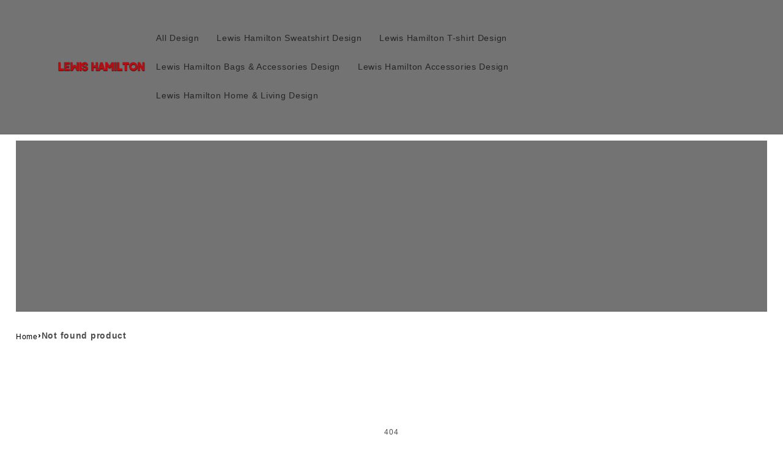

--- FILE ---
content_type: text/html; charset=utf-8
request_url: https://www.google.com/recaptcha/api2/aframe
body_size: 266
content:
<!DOCTYPE HTML><html><head><meta http-equiv="content-type" content="text/html; charset=UTF-8"></head><body><script nonce="dfEwApx49mpZesTXcpDVhw">/** Anti-fraud and anti-abuse applications only. See google.com/recaptcha */ try{var clients={'sodar':'https://pagead2.googlesyndication.com/pagead/sodar?'};window.addEventListener("message",function(a){try{if(a.source===window.parent){var b=JSON.parse(a.data);var c=clients[b['id']];if(c){var d=document.createElement('img');d.src=c+b['params']+'&rc='+(localStorage.getItem("rc::a")?sessionStorage.getItem("rc::b"):"");window.document.body.appendChild(d);sessionStorage.setItem("rc::e",parseInt(sessionStorage.getItem("rc::e")||0)+1);localStorage.setItem("rc::h",'1769212587991');}}}catch(b){}});window.parent.postMessage("_grecaptcha_ready", "*");}catch(b){}</script></body></html>